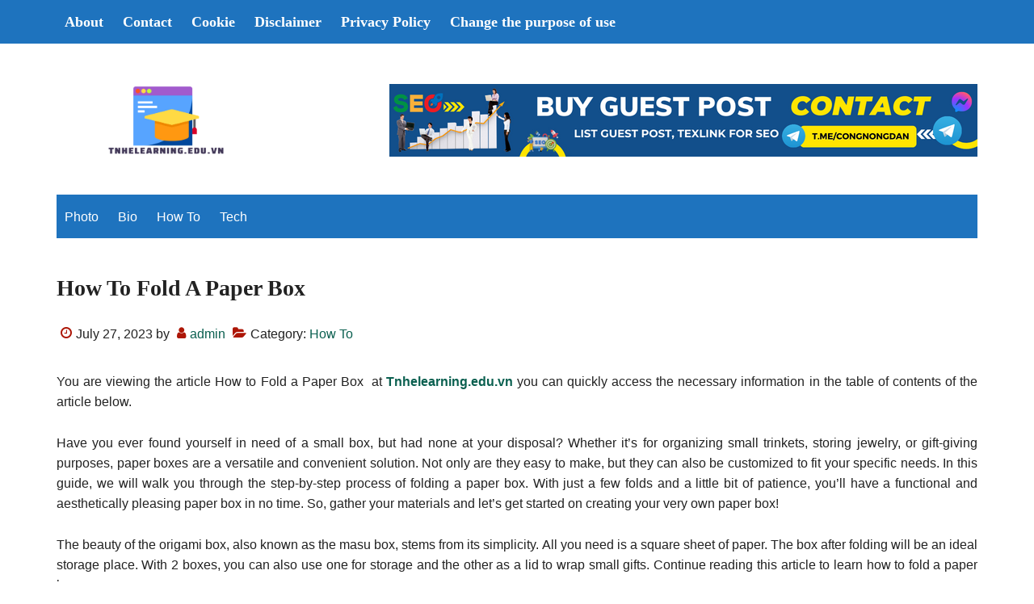

--- FILE ---
content_type: text/html; charset=UTF-8
request_url: https://tnhelearning.edu.vn/how-to-fold-a-paper-box/
body_size: 16405
content:
<!DOCTYPE html>
<html lang="en-US">
<head >
<meta charset="UTF-8" />
<meta name="viewport" content="width=device-width, initial-scale=1" />
<meta name='robots' content='index, follow, max-image-preview:large, max-snippet:-1, max-video-preview:-1' />

	<!-- This site is optimized with the Yoast SEO Premium plugin v19.2.1 (Yoast SEO v19.6.1) - https://yoast.com/wordpress/plugins/seo/ -->
	<title>How to Fold a Paper Box</title>
	<meta name="description" content="With the information through the article How to Fold a Paper Box hope that you will help you with the most necessary information." />
	<link rel="canonical" href="https://tnhelearning.edu.vn/how-to-fold-a-paper-box/" />
	<meta property="og:locale" content="en_US" />
	<meta property="og:type" content="article" />
	<meta property="og:title" content="How to Fold a Paper Box" />
	<meta property="og:description" content="With the information through the article How to Fold a Paper Box hope that you will help you with the most necessary information." />
	<meta property="og:url" content="https://tnhelearning.edu.vn/how-to-fold-a-paper-box/" />
	<meta property="og:site_name" content="Tnhelearning.edu.vn - Various useful general information portal" />
	<meta property="article:published_time" content="2023-07-27T11:05:54+00:00" />
	<meta property="og:image" content="https://www.wikihow.com/images/thumb/c/c3/Fpd-a-Paper-Box-Step-1-Version-7.jpg/v4-728px-Fpd-a-Paper-Box-Step-1-Version-7.jpg" />
	<meta name="author" content="admin" />
	<meta name="twitter:card" content="summary_large_image" />
	<meta name="twitter:label1" content="Written by" />
	<meta name="twitter:data1" content="admin" />
	<meta name="twitter:label2" content="Est. reading time" />
	<meta name="twitter:data2" content="6 minutes" />
	<script type="application/ld+json" class="yoast-schema-graph">{"@context":"https://schema.org","@graph":[{"@type":"Article","@id":"https://tnhelearning.edu.vn/how-to-fold-a-paper-box/#article","isPartOf":{"@id":"https://tnhelearning.edu.vn/how-to-fold-a-paper-box/"},"author":{"name":"admin","@id":"https://tnhelearning.edu.vn/#/schema/person/78af0af89fec2bbfe18f256cb89291e7"},"headline":"How to Fold a Paper Box","datePublished":"2023-07-27T11:05:54+00:00","dateModified":"2023-07-27T11:05:54+00:00","mainEntityOfPage":{"@id":"https://tnhelearning.edu.vn/how-to-fold-a-paper-box/"},"wordCount":1259,"commentCount":0,"publisher":{"@id":"https://tnhelearning.edu.vn/#organization"},"image":{"@id":"https://tnhelearning.edu.vn/how-to-fold-a-paper-box/#primaryimage"},"thumbnailUrl":"https://www.wikihow.com/images/thumb/c/c3/Fpd-a-Paper-Box-Step-1-Version-7.jpg/v4-728px-Fpd-a-Paper-Box-Step-1-Version-7.jpg","articleSection":["How To"],"inLanguage":"en-US","potentialAction":[{"@type":"CommentAction","name":"Comment","target":["https://tnhelearning.edu.vn/how-to-fold-a-paper-box/#respond"]}]},{"@type":"WebPage","@id":"https://tnhelearning.edu.vn/how-to-fold-a-paper-box/","url":"https://tnhelearning.edu.vn/how-to-fold-a-paper-box/","name":"How to Fold a Paper Box","isPartOf":{"@id":"https://tnhelearning.edu.vn/#website"},"primaryImageOfPage":{"@id":"https://tnhelearning.edu.vn/how-to-fold-a-paper-box/#primaryimage"},"image":{"@id":"https://tnhelearning.edu.vn/how-to-fold-a-paper-box/#primaryimage"},"thumbnailUrl":"https://www.wikihow.com/images/thumb/c/c3/Fpd-a-Paper-Box-Step-1-Version-7.jpg/v4-728px-Fpd-a-Paper-Box-Step-1-Version-7.jpg","datePublished":"2023-07-27T11:05:54+00:00","dateModified":"2023-07-27T11:05:54+00:00","description":"With the information through the article How to Fold a Paper Box hope that you will help you with the most necessary information.","breadcrumb":{"@id":"https://tnhelearning.edu.vn/how-to-fold-a-paper-box/#breadcrumb"},"inLanguage":"en-US","potentialAction":[{"@type":"ReadAction","target":["https://tnhelearning.edu.vn/how-to-fold-a-paper-box/"]}]},{"@type":"ImageObject","inLanguage":"en-US","@id":"https://tnhelearning.edu.vn/how-to-fold-a-paper-box/#primaryimage","url":"https://www.wikihow.com/images/thumb/c/c3/Fpd-a-Paper-Box-Step-1-Version-7.jpg/v4-728px-Fpd-a-Paper-Box-Step-1-Version-7.jpg","contentUrl":"https://www.wikihow.com/images/thumb/c/c3/Fpd-a-Paper-Box-Step-1-Version-7.jpg/v4-728px-Fpd-a-Paper-Box-Step-1-Version-7.jpg"},{"@type":"BreadcrumbList","@id":"https://tnhelearning.edu.vn/how-to-fold-a-paper-box/#breadcrumb","itemListElement":[{"@type":"ListItem","position":1,"name":"Home","item":"https://tnhelearning.edu.vn/"},{"@type":"ListItem","position":2,"name":"How to Fold a Paper Box"}]},{"@type":"WebSite","@id":"https://tnhelearning.edu.vn/#website","url":"https://tnhelearning.edu.vn/","name":"Tnhelearning.edu.vn - Various useful general information portal","description":"","publisher":{"@id":"https://tnhelearning.edu.vn/#organization"},"inLanguage":"en-US"},{"@type":"Organization","@id":"https://tnhelearning.edu.vn/#organization","name":"Tnhelearning.edu.vn","url":"https://tnhelearning.edu.vn/","sameAs":[],"logo":{"@type":"ImageObject","inLanguage":"en-US","@id":"https://tnhelearning.edu.vn/#/schema/logo/image/","url":"https://tnhelearning.edu.vn/wp-content/uploads/2023/06/logo-93.png","contentUrl":"https://tnhelearning.edu.vn/wp-content/uploads/2023/06/logo-93.png","width":1000,"height":1000,"caption":"Tnhelearning.edu.vn"},"image":{"@id":"https://tnhelearning.edu.vn/#/schema/logo/image/"}},{"@type":"Person","@id":"https://tnhelearning.edu.vn/#/schema/person/78af0af89fec2bbfe18f256cb89291e7","name":"admin","image":{"@type":"ImageObject","inLanguage":"en-US","@id":"https://tnhelearning.edu.vn/#/schema/person/image/","url":"https://secure.gravatar.com/avatar/5bf6c58b0f58fd22df5b8ace9ac8d419a6bb7e4f4dd1e9f617c334ab374167c8?s=96&d=mm&r=g","contentUrl":"https://secure.gravatar.com/avatar/5bf6c58b0f58fd22df5b8ace9ac8d419a6bb7e4f4dd1e9f617c334ab374167c8?s=96&d=mm&r=g","caption":"admin"},"sameAs":["https://tnhelearning.edu.vn"]}]}</script>
	<!-- / Yoast SEO Premium plugin. -->


<link rel="alternate" type="application/rss+xml" title="Tnhelearning.edu.vn - Various useful general information portal &raquo; Feed" href="https://tnhelearning.edu.vn/feed/" />
<link rel="alternate" type="application/rss+xml" title="Tnhelearning.edu.vn - Various useful general information portal &raquo; Comments Feed" href="https://tnhelearning.edu.vn/comments/feed/" />
<link rel="alternate" type="application/rss+xml" title="Tnhelearning.edu.vn - Various useful general information portal &raquo; How to Fold a Paper Box Comments Feed" href="https://tnhelearning.edu.vn/how-to-fold-a-paper-box/feed/" />
<link rel="alternate" title="oEmbed (JSON)" type="application/json+oembed" href="https://tnhelearning.edu.vn/wp-json/oembed/1.0/embed?url=https%3A%2F%2Ftnhelearning.edu.vn%2Fhow-to-fold-a-paper-box%2F" />
<link rel="alternate" title="oEmbed (XML)" type="text/xml+oembed" href="https://tnhelearning.edu.vn/wp-json/oembed/1.0/embed?url=https%3A%2F%2Ftnhelearning.edu.vn%2Fhow-to-fold-a-paper-box%2F&#038;format=xml" />
<style id='wp-img-auto-sizes-contain-inline-css'>
img:is([sizes=auto i],[sizes^="auto," i]){contain-intrinsic-size:3000px 1500px}
/*# sourceURL=wp-img-auto-sizes-contain-inline-css */
</style>
<link rel='stylesheet' id='paradise-css' href='https://tnhelearning.edu.vn/wp-content/themes/paradise/style.css?ver=6.6.1' media='all' />
<style id='paradise-inline-css'>

        body.paradise-landing,
        button,
        input[type="button"],
        input[type="reset"],
        input[type="submit"],
        .button,
        .entry-content .button,
        .sidebar .widget-title,
        .footer-widgets .widget-title,
        .nav-primary,
        .nav-secondary .wrap,
        .archive-pagination li a,
        .comment-reply a,
        #genesis-mobile-nav-primary,
        #genesis-mobile-nav-primary:focus, 
        #genesis-mobile-nav-primary:hover,
        .no-touch .to-top:hover {
            background-color: #1e73be;
        }
        input:focus,
        textarea:focus {
            border: 2px solid #1e73be;
        }
        .breadcrumb:before,
        .genesis-nav-menu {
            color: #1e73be;
        }
        .site-header .wrap {
            border-bottom: 2px solid #1e73be;
        }
        .nav-primary .genesis-nav-menu .sub-menu a,
        .nav-secondary .genesis-nav-menu .sub-menu a {
            border: 1px solid #1e73be;
            border-top: none;
        }
        
/*# sourceURL=paradise-inline-css */
</style>
<style id='wp-block-library-inline-css'>
:root{--wp-block-synced-color:#7a00df;--wp-block-synced-color--rgb:122,0,223;--wp-bound-block-color:var(--wp-block-synced-color);--wp-editor-canvas-background:#ddd;--wp-admin-theme-color:#007cba;--wp-admin-theme-color--rgb:0,124,186;--wp-admin-theme-color-darker-10:#006ba1;--wp-admin-theme-color-darker-10--rgb:0,107,160.5;--wp-admin-theme-color-darker-20:#005a87;--wp-admin-theme-color-darker-20--rgb:0,90,135;--wp-admin-border-width-focus:2px}@media (min-resolution:192dpi){:root{--wp-admin-border-width-focus:1.5px}}.wp-element-button{cursor:pointer}:root .has-very-light-gray-background-color{background-color:#eee}:root .has-very-dark-gray-background-color{background-color:#313131}:root .has-very-light-gray-color{color:#eee}:root .has-very-dark-gray-color{color:#313131}:root .has-vivid-green-cyan-to-vivid-cyan-blue-gradient-background{background:linear-gradient(135deg,#00d084,#0693e3)}:root .has-purple-crush-gradient-background{background:linear-gradient(135deg,#34e2e4,#4721fb 50%,#ab1dfe)}:root .has-hazy-dawn-gradient-background{background:linear-gradient(135deg,#faaca8,#dad0ec)}:root .has-subdued-olive-gradient-background{background:linear-gradient(135deg,#fafae1,#67a671)}:root .has-atomic-cream-gradient-background{background:linear-gradient(135deg,#fdd79a,#004a59)}:root .has-nightshade-gradient-background{background:linear-gradient(135deg,#330968,#31cdcf)}:root .has-midnight-gradient-background{background:linear-gradient(135deg,#020381,#2874fc)}:root{--wp--preset--font-size--normal:16px;--wp--preset--font-size--huge:42px}.has-regular-font-size{font-size:1em}.has-larger-font-size{font-size:2.625em}.has-normal-font-size{font-size:var(--wp--preset--font-size--normal)}.has-huge-font-size{font-size:var(--wp--preset--font-size--huge)}.has-text-align-center{text-align:center}.has-text-align-left{text-align:left}.has-text-align-right{text-align:right}.has-fit-text{white-space:nowrap!important}#end-resizable-editor-section{display:none}.aligncenter{clear:both}.items-justified-left{justify-content:flex-start}.items-justified-center{justify-content:center}.items-justified-right{justify-content:flex-end}.items-justified-space-between{justify-content:space-between}.screen-reader-text{border:0;clip-path:inset(50%);height:1px;margin:-1px;overflow:hidden;padding:0;position:absolute;width:1px;word-wrap:normal!important}.screen-reader-text:focus{background-color:#ddd;clip-path:none;color:#444;display:block;font-size:1em;height:auto;left:5px;line-height:normal;padding:15px 23px 14px;text-decoration:none;top:5px;width:auto;z-index:100000}html :where(.has-border-color){border-style:solid}html :where([style*=border-top-color]){border-top-style:solid}html :where([style*=border-right-color]){border-right-style:solid}html :where([style*=border-bottom-color]){border-bottom-style:solid}html :where([style*=border-left-color]){border-left-style:solid}html :where([style*=border-width]){border-style:solid}html :where([style*=border-top-width]){border-top-style:solid}html :where([style*=border-right-width]){border-right-style:solid}html :where([style*=border-bottom-width]){border-bottom-style:solid}html :where([style*=border-left-width]){border-left-style:solid}html :where(img[class*=wp-image-]){height:auto;max-width:100%}:where(figure){margin:0 0 1em}html :where(.is-position-sticky){--wp-admin--admin-bar--position-offset:var(--wp-admin--admin-bar--height,0px)}@media screen and (max-width:600px){html :where(.is-position-sticky){--wp-admin--admin-bar--position-offset:0px}}

/*# sourceURL=wp-block-library-inline-css */
</style><style id='global-styles-inline-css'>
:root{--wp--preset--aspect-ratio--square: 1;--wp--preset--aspect-ratio--4-3: 4/3;--wp--preset--aspect-ratio--3-4: 3/4;--wp--preset--aspect-ratio--3-2: 3/2;--wp--preset--aspect-ratio--2-3: 2/3;--wp--preset--aspect-ratio--16-9: 16/9;--wp--preset--aspect-ratio--9-16: 9/16;--wp--preset--color--black: #000000;--wp--preset--color--cyan-bluish-gray: #abb8c3;--wp--preset--color--white: #ffffff;--wp--preset--color--pale-pink: #f78da7;--wp--preset--color--vivid-red: #cf2e2e;--wp--preset--color--luminous-vivid-orange: #ff6900;--wp--preset--color--luminous-vivid-amber: #fcb900;--wp--preset--color--light-green-cyan: #7bdcb5;--wp--preset--color--vivid-green-cyan: #00d084;--wp--preset--color--pale-cyan-blue: #8ed1fc;--wp--preset--color--vivid-cyan-blue: #0693e3;--wp--preset--color--vivid-purple: #9b51e0;--wp--preset--gradient--vivid-cyan-blue-to-vivid-purple: linear-gradient(135deg,rgb(6,147,227) 0%,rgb(155,81,224) 100%);--wp--preset--gradient--light-green-cyan-to-vivid-green-cyan: linear-gradient(135deg,rgb(122,220,180) 0%,rgb(0,208,130) 100%);--wp--preset--gradient--luminous-vivid-amber-to-luminous-vivid-orange: linear-gradient(135deg,rgb(252,185,0) 0%,rgb(255,105,0) 100%);--wp--preset--gradient--luminous-vivid-orange-to-vivid-red: linear-gradient(135deg,rgb(255,105,0) 0%,rgb(207,46,46) 100%);--wp--preset--gradient--very-light-gray-to-cyan-bluish-gray: linear-gradient(135deg,rgb(238,238,238) 0%,rgb(169,184,195) 100%);--wp--preset--gradient--cool-to-warm-spectrum: linear-gradient(135deg,rgb(74,234,220) 0%,rgb(151,120,209) 20%,rgb(207,42,186) 40%,rgb(238,44,130) 60%,rgb(251,105,98) 80%,rgb(254,248,76) 100%);--wp--preset--gradient--blush-light-purple: linear-gradient(135deg,rgb(255,206,236) 0%,rgb(152,150,240) 100%);--wp--preset--gradient--blush-bordeaux: linear-gradient(135deg,rgb(254,205,165) 0%,rgb(254,45,45) 50%,rgb(107,0,62) 100%);--wp--preset--gradient--luminous-dusk: linear-gradient(135deg,rgb(255,203,112) 0%,rgb(199,81,192) 50%,rgb(65,88,208) 100%);--wp--preset--gradient--pale-ocean: linear-gradient(135deg,rgb(255,245,203) 0%,rgb(182,227,212) 50%,rgb(51,167,181) 100%);--wp--preset--gradient--electric-grass: linear-gradient(135deg,rgb(202,248,128) 0%,rgb(113,206,126) 100%);--wp--preset--gradient--midnight: linear-gradient(135deg,rgb(2,3,129) 0%,rgb(40,116,252) 100%);--wp--preset--font-size--small: 13px;--wp--preset--font-size--medium: 20px;--wp--preset--font-size--large: 36px;--wp--preset--font-size--x-large: 42px;--wp--preset--spacing--20: 0.44rem;--wp--preset--spacing--30: 0.67rem;--wp--preset--spacing--40: 1rem;--wp--preset--spacing--50: 1.5rem;--wp--preset--spacing--60: 2.25rem;--wp--preset--spacing--70: 3.38rem;--wp--preset--spacing--80: 5.06rem;--wp--preset--shadow--natural: 6px 6px 9px rgba(0, 0, 0, 0.2);--wp--preset--shadow--deep: 12px 12px 50px rgba(0, 0, 0, 0.4);--wp--preset--shadow--sharp: 6px 6px 0px rgba(0, 0, 0, 0.2);--wp--preset--shadow--outlined: 6px 6px 0px -3px rgb(255, 255, 255), 6px 6px rgb(0, 0, 0);--wp--preset--shadow--crisp: 6px 6px 0px rgb(0, 0, 0);}:where(.is-layout-flex){gap: 0.5em;}:where(.is-layout-grid){gap: 0.5em;}body .is-layout-flex{display: flex;}.is-layout-flex{flex-wrap: wrap;align-items: center;}.is-layout-flex > :is(*, div){margin: 0;}body .is-layout-grid{display: grid;}.is-layout-grid > :is(*, div){margin: 0;}:where(.wp-block-columns.is-layout-flex){gap: 2em;}:where(.wp-block-columns.is-layout-grid){gap: 2em;}:where(.wp-block-post-template.is-layout-flex){gap: 1.25em;}:where(.wp-block-post-template.is-layout-grid){gap: 1.25em;}.has-black-color{color: var(--wp--preset--color--black) !important;}.has-cyan-bluish-gray-color{color: var(--wp--preset--color--cyan-bluish-gray) !important;}.has-white-color{color: var(--wp--preset--color--white) !important;}.has-pale-pink-color{color: var(--wp--preset--color--pale-pink) !important;}.has-vivid-red-color{color: var(--wp--preset--color--vivid-red) !important;}.has-luminous-vivid-orange-color{color: var(--wp--preset--color--luminous-vivid-orange) !important;}.has-luminous-vivid-amber-color{color: var(--wp--preset--color--luminous-vivid-amber) !important;}.has-light-green-cyan-color{color: var(--wp--preset--color--light-green-cyan) !important;}.has-vivid-green-cyan-color{color: var(--wp--preset--color--vivid-green-cyan) !important;}.has-pale-cyan-blue-color{color: var(--wp--preset--color--pale-cyan-blue) !important;}.has-vivid-cyan-blue-color{color: var(--wp--preset--color--vivid-cyan-blue) !important;}.has-vivid-purple-color{color: var(--wp--preset--color--vivid-purple) !important;}.has-black-background-color{background-color: var(--wp--preset--color--black) !important;}.has-cyan-bluish-gray-background-color{background-color: var(--wp--preset--color--cyan-bluish-gray) !important;}.has-white-background-color{background-color: var(--wp--preset--color--white) !important;}.has-pale-pink-background-color{background-color: var(--wp--preset--color--pale-pink) !important;}.has-vivid-red-background-color{background-color: var(--wp--preset--color--vivid-red) !important;}.has-luminous-vivid-orange-background-color{background-color: var(--wp--preset--color--luminous-vivid-orange) !important;}.has-luminous-vivid-amber-background-color{background-color: var(--wp--preset--color--luminous-vivid-amber) !important;}.has-light-green-cyan-background-color{background-color: var(--wp--preset--color--light-green-cyan) !important;}.has-vivid-green-cyan-background-color{background-color: var(--wp--preset--color--vivid-green-cyan) !important;}.has-pale-cyan-blue-background-color{background-color: var(--wp--preset--color--pale-cyan-blue) !important;}.has-vivid-cyan-blue-background-color{background-color: var(--wp--preset--color--vivid-cyan-blue) !important;}.has-vivid-purple-background-color{background-color: var(--wp--preset--color--vivid-purple) !important;}.has-black-border-color{border-color: var(--wp--preset--color--black) !important;}.has-cyan-bluish-gray-border-color{border-color: var(--wp--preset--color--cyan-bluish-gray) !important;}.has-white-border-color{border-color: var(--wp--preset--color--white) !important;}.has-pale-pink-border-color{border-color: var(--wp--preset--color--pale-pink) !important;}.has-vivid-red-border-color{border-color: var(--wp--preset--color--vivid-red) !important;}.has-luminous-vivid-orange-border-color{border-color: var(--wp--preset--color--luminous-vivid-orange) !important;}.has-luminous-vivid-amber-border-color{border-color: var(--wp--preset--color--luminous-vivid-amber) !important;}.has-light-green-cyan-border-color{border-color: var(--wp--preset--color--light-green-cyan) !important;}.has-vivid-green-cyan-border-color{border-color: var(--wp--preset--color--vivid-green-cyan) !important;}.has-pale-cyan-blue-border-color{border-color: var(--wp--preset--color--pale-cyan-blue) !important;}.has-vivid-cyan-blue-border-color{border-color: var(--wp--preset--color--vivid-cyan-blue) !important;}.has-vivid-purple-border-color{border-color: var(--wp--preset--color--vivid-purple) !important;}.has-vivid-cyan-blue-to-vivid-purple-gradient-background{background: var(--wp--preset--gradient--vivid-cyan-blue-to-vivid-purple) !important;}.has-light-green-cyan-to-vivid-green-cyan-gradient-background{background: var(--wp--preset--gradient--light-green-cyan-to-vivid-green-cyan) !important;}.has-luminous-vivid-amber-to-luminous-vivid-orange-gradient-background{background: var(--wp--preset--gradient--luminous-vivid-amber-to-luminous-vivid-orange) !important;}.has-luminous-vivid-orange-to-vivid-red-gradient-background{background: var(--wp--preset--gradient--luminous-vivid-orange-to-vivid-red) !important;}.has-very-light-gray-to-cyan-bluish-gray-gradient-background{background: var(--wp--preset--gradient--very-light-gray-to-cyan-bluish-gray) !important;}.has-cool-to-warm-spectrum-gradient-background{background: var(--wp--preset--gradient--cool-to-warm-spectrum) !important;}.has-blush-light-purple-gradient-background{background: var(--wp--preset--gradient--blush-light-purple) !important;}.has-blush-bordeaux-gradient-background{background: var(--wp--preset--gradient--blush-bordeaux) !important;}.has-luminous-dusk-gradient-background{background: var(--wp--preset--gradient--luminous-dusk) !important;}.has-pale-ocean-gradient-background{background: var(--wp--preset--gradient--pale-ocean) !important;}.has-electric-grass-gradient-background{background: var(--wp--preset--gradient--electric-grass) !important;}.has-midnight-gradient-background{background: var(--wp--preset--gradient--midnight) !important;}.has-small-font-size{font-size: var(--wp--preset--font-size--small) !important;}.has-medium-font-size{font-size: var(--wp--preset--font-size--medium) !important;}.has-large-font-size{font-size: var(--wp--preset--font-size--large) !important;}.has-x-large-font-size{font-size: var(--wp--preset--font-size--x-large) !important;}
/*# sourceURL=global-styles-inline-css */
</style>

<style id='classic-theme-styles-inline-css'>
/*! This file is auto-generated */
.wp-block-button__link{color:#fff;background-color:#32373c;border-radius:9999px;box-shadow:none;text-decoration:none;padding:calc(.667em + 2px) calc(1.333em + 2px);font-size:1.125em}.wp-block-file__button{background:#32373c;color:#fff;text-decoration:none}
/*# sourceURL=/wp-includes/css/classic-themes.min.css */
</style>
<link rel='stylesheet' id='ez-toc-css' href='https://tnhelearning.edu.vn/wp-content/plugins/easy-table-of-contents/assets/css/screen.min.css?ver=2.0.48' media='all' />
<style id='ez-toc-inline-css'>
div#ez-toc-container p.ez-toc-title {font-size: 120%;}div#ez-toc-container p.ez-toc-title {font-weight: 500;}div#ez-toc-container ul li {font-size: 95%;}div#ez-toc-container nav ul ul li ul li {font-size: 90%!important;}div#ez-toc-container {width: 100%;}
.ez-toc-container-direction {direction: ltr;}.ez-toc-counter ul{counter-reset: item;}.ez-toc-counter nav ul li a::before {content: counters(item, ".", decimal) ". ";display: inline-block;counter-increment: item;flex-grow: 0;flex-shrink: 0;margin-right: .2em; float: left;}.ez-toc-widget-direction {direction: ltr;}.ez-toc-widget-container ul{counter-reset: item;}.ez-toc-widget-container nav ul li a::before {content: counters(item, ".", decimal) ". ";display: inline-block;counter-increment: item;flex-grow: 0;flex-shrink: 0;margin-right: .2em; float: left;}
/*# sourceURL=ez-toc-inline-css */
</style>
<link rel='stylesheet' id='paradise-back-to-top-css' href='https://tnhelearning.edu.vn/wp-content/themes/paradise/css/back-to-top.css?ver=6.6.1' media='all' />
<style id='paradise-back-to-top-inline-css'>

        .to-top {
            color: #1e73be;
        }
        @media only screen and (max-width: 840px) {
        .paradise-landing .to-top {
            color: #1e73be !important;
        }
        }
        
/*# sourceURL=paradise-back-to-top-inline-css */
</style>
<link rel='stylesheet' id='paradise-posts-navigation-css' href='https://tnhelearning.edu.vn/wp-content/themes/paradise/css/posts-navigation.css?ver=6.6.1' media='all' />
<link rel='stylesheet' id='paradise-related-posts-css' href='https://tnhelearning.edu.vn/wp-content/themes/paradise/lib/related-posts/data/related-posts.css?ver=6.6.1' media='all' />
<link rel='stylesheet' id='paradise-icomoon-css' href='https://tnhelearning.edu.vn/wp-content/themes/paradise/css/icomoon.css?ver=6.6.1' media='all' />
<script src="https://tnhelearning.edu.vn/wp-includes/js/jquery/jquery.min.js?ver=3.7.1" id="jquery-core-js"></script>
<script src="https://tnhelearning.edu.vn/wp-includes/js/jquery/jquery-migrate.min.js?ver=3.4.1" id="jquery-migrate-js"></script>
<script id="ez-toc-scroll-scriptjs-js-after">
jQuery(document).ready(function(){document.querySelectorAll(".ez-toc-section").forEach(t=>{t.setAttribute("ez-toc-data-id","#"+decodeURI(t.getAttribute("id")))}),jQuery("a.ez-toc-link").click(function(){let t=jQuery(this).attr("href"),e=jQuery("#wpadminbar"),i=0;30>30&&(i=30),e.length&&(i+=e.height()),jQuery('[ez-toc-data-id="'+decodeURI(t)+'"]').length>0&&(i=jQuery('[ez-toc-data-id="'+decodeURI(t)+'"]').offset().top-i),jQuery("html, body").animate({scrollTop:i},500)})});
//# sourceURL=ez-toc-scroll-scriptjs-js-after
</script>
<link rel="https://api.w.org/" href="https://tnhelearning.edu.vn/wp-json/" /><link rel="alternate" title="JSON" type="application/json" href="https://tnhelearning.edu.vn/wp-json/wp/v2/posts/1553" /><link rel="EditURI" type="application/rsd+xml" title="RSD" href="https://tnhelearning.edu.vn/xmlrpc.php?rsd" />
<meta name="generator" content="WordPress 6.9" />
<link rel='shortlink' href='https://tnhelearning.edu.vn/?p=1553' />
<link rel="pingback" href="https://tnhelearning.edu.vn/xmlrpc.php" />
<script async src="https://pagead2.googlesyndication.com/pagead/js/adsbygoogle.js?client=ca-pub-3912566187818187"
     crossorigin="anonymous"></script>
<script async src="https://pagead2.googlesyndication.com/pagead/js/adsbygoogle.js?client=ca-pub-0424623393058786"
     crossorigin="anonymous"></script>

<!-- Google tag (gtag.js) -->
<script async src="https://www.googletagmanager.com/gtag/js?id=G-RC27Q8GLHR"></script>
<script>
  window.dataLayer = window.dataLayer || [];
  function gtag(){dataLayer.push(arguments);}
  gtag('js', new Date());

  gtag('config', 'G-RC27Q8GLHR');
</script>
<meta name="google-site-verification" content="Qw1Gnog1anoEvX765Aho2YJwHT8P_iVTLCRYzWS5rjE" /><style type="text/css">.site-title a { background: url(https://tnhelearning.edu.vn/wp-content/uploads/2023/06/cropped-logo-93-1.png) no-repeat !important; }</style>
<link rel="icon" href="https://tnhelearning.edu.vn/wp-content/uploads/2023/06/cropped-logo-93-32x32.png" sizes="32x32" />
<link rel="icon" href="https://tnhelearning.edu.vn/wp-content/uploads/2023/06/cropped-logo-93-192x192.png" sizes="192x192" />
<link rel="apple-touch-icon" href="https://tnhelearning.edu.vn/wp-content/uploads/2023/06/cropped-logo-93-180x180.png" />
<meta name="msapplication-TileImage" content="https://tnhelearning.edu.vn/wp-content/uploads/2023/06/cropped-logo-93-270x270.png" />
		<style id="wp-custom-css">
			div,responsive-img image-expandable img-article-item{
	padding-bottom:0%!important;
}
.archive-pagination li a {
    display: none;
}
.archive-pagination li {
    display: none;
}
h1, h2, h3, h4, h5, h6 {
    text-transform: capitalize;
}
.entry-content table{
	display: block;
  overflow-x: auto;
  width: 100% !important;
	border: 0;
}
.entry-content p:has(img) {
    text-align: center;
}
.entry-content .wp-caption {
    margin: 0 auto;
}
.entry-content p{
	text-align: justify;
}

.entry-title {
	  text-align: justify;
}
.entry-title a{
    color: #fff;
    font-weight: 500;
}
.widget-title {
	  font-family: Cambria!important;
    font-size: 20px!important;
    font-weight: 600!important;
    background-color: #0F60B3;
    display: block;
    text-align: center;
    color: white;
    font-family: sans-serif;
    font-weight: 400;
    line-height: 1.6;
    font-size: 16px;
    padding: 10px;
    margin-bottom: 24px;
	  border-radius: 3px;
}
.nav-primary a {
   font-family: Cambria!important;
    font-size: 18px!important;
    font-weight: 700;
    width: 100%;
}
h1{
    font-family: Cambria!important;
    font-size: 28px!important;
	  line-height: 1.3;
    font-weight: 700;
    width: 100%;    
}
h2{
    font-family: Cambria!important;
    font-size: 24px!important;
    color: #fff!important;
    line-height: 1.3;
    font-weight: 700;
    width: 100%;
    border-left: 15px solid #c34a03;
    background: #0F60B3;
    padding: 8px 8px 10px 8px;
    margin-bottom: 12px!important;
    border-radius: 3px;
}
h3 {
    font-family: Cambria!important;
    font-size: 22px!important;
	  line-height: 1.3;
    font-weight: 700;
    padding-bottom: 0.1rem;
    border-bottom: 2px solid rgb(255 0 0 );
    margin-bottom: 10px;
}

.related-title {
    font-family: Cambria!important;
    color: #fff!important;
    line-height: 1;
    font-weight: 700;
    width: 100%;
    border-left: 15px solid #c34a03;
    background: #0F60B3;
    padding: 8px 8px 10px 8px;
    border-radius: 3px;
}
.related-post {
	  text-align: justify;
    background:#ececec;
	  border-radius: 3px;
	  box-shadow: 2px 2px 2px #ccc;
	  margin-top: 5px;
	  padding: 10px;
}
.pagination-previous.alignleft, .pagination-next.alignright {
    background:#ececec;
	  box-shadow: 2px 2px 2px #ccc;
	  border-radius: 3px;
	  margin-top: 5px;
	  padding: 5px;
}
.post li {
    
}
.entry-content ul > li {
    font-family: Cambria!important;
    font-size: 18px!important;
    line-height: 1.6;
    list-style: none;
    vertical-align: middle;
    background: no-repeat url(https://cuanhuanamwindows.com/wp-content/uploads/2019/07/dau-li.svg) 0 7px;
    background-size: 15px;
    padding-left: 20px;
}
.entry-content ol > li {
    font-family: Cambria!important;
    font-size: 18px!important;
    line-height: 1.6;
    list-style: none;
    vertical-align: middle;
    background: no-repeat url(https://cuanhuanamwindows.com/wp-content/uploads/2019/07/dau-li.svg) 0 7px;
    background-size: 15px;
    padding-left: 20px;
}
.sidebar li {
    text-align: justify;
}
img.alignleft {
    	  border-radius: 3px;
}
.wp-block-image figcaption {
    background-color: #c9c7c7;
    text-align: center;
    border-radius: 10px;
}
div#byline_hover_body {
    display: none;
}
div#byline_hover_close {
    display: none;
}
div.image_details {
    display: none;
}
div.content-spacer {
    display: none;
}
.entry-content a {
    color: #0b6050;
    font-weight: bold;
}		</style>
		</head>
<body class="wp-singular post-template-default single single-post postid-1553 single-format-standard wp-theme-genesis wp-child-theme-paradise custom-header header-image full-width-content genesis-breadcrumbs-hidden genesis-footer-widgets-hidden primary-nav"><a href="#" class="to-top" title="Back to top"><i class="icon-caret-down" aria-hidden="true"></i></a><div class="site-container"><nav class="nav-primary" aria-label="Main"><div class="wrap"><ul id="menu-main" class="menu genesis-nav-menu menu-primary js-superfish"><li id="menu-item-1368" class="menu-item menu-item-type-post_type menu-item-object-page menu-item-home menu-item-1368"><a href="https://tnhelearning.edu.vn/"><span >About</span></a></li>
<li id="menu-item-1370" class="menu-item menu-item-type-post_type menu-item-object-page menu-item-1370"><a href="https://tnhelearning.edu.vn/contact/"><span >Contact</span></a></li>
<li id="menu-item-1371" class="menu-item menu-item-type-post_type menu-item-object-page menu-item-1371"><a href="https://tnhelearning.edu.vn/cookie/"><span >Cookie</span></a></li>
<li id="menu-item-1372" class="menu-item menu-item-type-post_type menu-item-object-page menu-item-1372"><a href="https://tnhelearning.edu.vn/disclaimer/"><span >Disclaimer</span></a></li>
<li id="menu-item-1373" class="menu-item menu-item-type-post_type menu-item-object-page menu-item-1373"><a href="https://tnhelearning.edu.vn/privacy-policy/"><span >Privacy Policy</span></a></li>
<li id="menu-item-1369" class="menu-item menu-item-type-post_type menu-item-object-page menu-item-1369"><a href="https://tnhelearning.edu.vn/change-the-purpose-of-use/"><span >Change the purpose of use</span></a></li>
</ul></div></nav><header class="site-header"><div class="wrap"><div class="title-area"><p class="site-title"><a href="https://tnhelearning.edu.vn/">Tnhelearning.edu.vn - Various useful general information portal</a></p></div><div class="widget-area header-widget-area"><section id="media_image-3" class="widget widget_media_image"><div class="widget-wrap"><a href="https://t.me/congnongdan"><img width="728" height="90" src="https://tnhelearning.edu.vn/wp-content/uploads/2023/09/Ban-sao-cua-Baner-Phai-Menu.png" class="image wp-image-6597  attachment-full size-full" alt="" style="max-width: 100%; height: auto;" decoding="async" fetchpriority="high" srcset="https://tnhelearning.edu.vn/wp-content/uploads/2023/09/Ban-sao-cua-Baner-Phai-Menu.png 728w, https://tnhelearning.edu.vn/wp-content/uploads/2023/09/Ban-sao-cua-Baner-Phai-Menu-300x37.png 300w" sizes="(max-width: 728px) 100vw, 728px" /></a></div></section>
</div></div></header><nav class="nav-secondary" aria-label="Secondary" id="genesis-nav-secondary"><div class="wrap"><ul id="menu-main-2" class="menu genesis-nav-menu menu-secondary js-superfish"><li id="menu-item-12976" class="menu-item menu-item-type-taxonomy menu-item-object-category menu-item-12976"><a href="https://tnhelearning.edu.vn/category/photo2023/"><span >Photo</span></a></li>
<li id="menu-item-12977" class="menu-item menu-item-type-taxonomy menu-item-object-category menu-item-12977"><a href="https://tnhelearning.edu.vn/category/bio/"><span >Bio</span></a></li>
<li id="menu-item-12978" class="menu-item menu-item-type-taxonomy menu-item-object-category current-post-ancestor current-menu-parent current-post-parent menu-item-12978"><a href="https://tnhelearning.edu.vn/category/how-to/"><span >How To</span></a></li>
<li id="menu-item-12979" class="menu-item menu-item-type-taxonomy menu-item-object-category menu-item-12979"><a href="https://tnhelearning.edu.vn/category/tech/"><span >Tech</span></a></li>
</ul></div></nav><div class="site-inner"><div class="content-sidebar-wrap"><main class="content"><article class="post-1553 post type-post status-publish format-standard category-how-to entry" aria-label="How to Fold a Paper Box"><header class="entry-header"><h1 class="entry-title">How to Fold a Paper Box</h1>
<p class="entry-meta"><time class="entry-time">July 27, 2023</time> by <span class="entry-author"><a href="https://tnhelearning.edu.vn/author/admin/" class="entry-author-link" rel="author"><span class="entry-author-name">admin</span></a></span> <span class="entry-categories">Category: <a href="https://tnhelearning.edu.vn/category/how-to/" rel="category tag">How To</a></span></p></header><div class="entry-content"><p>You are viewing the article How to Fold a Paper Box  at <a href="https://tnhelearning.edu.vn/"><strong>Tnhelearning.edu.vn</strong></a> you can quickly access the necessary information in the table of contents of the article below.</p>
<p>Have you ever found yourself in need of a small box, but had none at your disposal? Whether it&#8217;s for organizing small trinkets, storing jewelry, or gift-giving purposes, paper boxes are a versatile and convenient solution. Not only are they easy to make, but they can also be customized to fit your specific needs. In this guide, we will walk you through the step-by-step process of folding a paper box. With just a few folds and a little bit of patience, you&#8217;ll have a functional and aesthetically pleasing paper box in no time. So, gather your materials and let&#8217;s get started on creating your very own paper box!</p>
</p>
<div class="entry-content wp-block-post-content has-global-padding is-layout-constrained">
<div id="bodyContent" class="content">
<div id="mw-content-text" lang="vi" dir="ltr" class="mw-content-ltr">
<div class="mw-parser-output">
<div id="intro" class="section hasad">
<div id="byline_hover">
<div id="byline_hover_close"> X</div>
<div id="byline_hover_body">
<p> wikiHow is a &#8220;wiki&#8221; site, which means that many of the articles here are written by multiple authors. To create this article, 125 people, some of whom are anonymous, have edited and improved the article over time.</p>
<p> This article has been viewed 666,210 times.</p>
</div>
</div>
<div class="mf-section-0" id="mf-section-0">
<p> The beauty of the origami box, also known as the masu box, stems from its simplicity. All you need is a square sheet of paper. The box after folding will be an ideal storage place. With 2 boxes, you can also use one for storage and the other as a lid to wrap small gifts. Continue reading this article to learn how to fold a paper box.</p>
</div>
</div>
<div id="ez-toc-container" class="ez-toc-v2_0_48 counter-hierarchy ez-toc-counter ez-toc-grey ez-toc-container-direction">
<div class="ez-toc-title-container">
<p class="ez-toc-title">Table of Contents</p>
<span class="ez-toc-title-toggle"><a href="#" class="ez-toc-pull-right ez-toc-btn ez-toc-btn-xs ez-toc-btn-default ez-toc-toggle" aria-label="ez-toc-toggle-icon-1"><label for="item-696ceb529d3ce" aria-label="Table of Content"><span style="display: flex;align-items: center;width: 35px;height: 30px;justify-content: center;direction:ltr;"><svg style="fill: #999;color:#999" xmlns="http://www.w3.org/2000/svg" class="list-377408" width="20px" height="20px" viewBox="0 0 24 24" fill="none"><path d="M6 6H4v2h2V6zm14 0H8v2h12V6zM4 11h2v2H4v-2zm16 0H8v2h12v-2zM4 16h2v2H4v-2zm16 0H8v2h12v-2z" fill="currentColor"></path></svg><svg style="fill: #999;color:#999" class="arrow-unsorted-368013" xmlns="http://www.w3.org/2000/svg" width="10px" height="10px" viewBox="0 0 24 24" version="1.2" baseProfile="tiny"><path d="M18.2 9.3l-6.2-6.3-6.2 6.3c-.2.2-.3.4-.3.7s.1.5.3.7c.2.2.4.3.7.3h11c.3 0 .5-.1.7-.3.2-.2.3-.5.3-.7s-.1-.5-.3-.7zM5.8 14.7l6.2 6.3 6.2-6.3c.2-.2.3-.5.3-.7s-.1-.5-.3-.7c-.2-.2-.4-.3-.7-.3h-11c-.3 0-.5.1-.7.3-.2.2-.3.5-.3.7s.1.5.3.7z"/></svg></span></label><input  type="checkbox" id="item-696ceb529d3ce"></a></span></div>
<nav><ul class='ez-toc-list ez-toc-list-level-1 eztoc-visibility-hide-by-default' ><li class='ez-toc-page-1 ez-toc-heading-level-2'><a class="ez-toc-link ez-toc-heading-1" href="#Steps" title=" Steps "> Steps </a><ul class='ez-toc-list-level-3'><li class='ez-toc-heading-level-3'><a class="ez-toc-link ez-toc-heading-2" href="#Create_folds" title=" Create folds "> Create folds </a></li><li class='ez-toc-page-1 ez-toc-heading-level-3'><a class="ez-toc-link ez-toc-heading-3" href="#Form_the_box" title=" Form the box "> Form the box </a></li></ul></li><li class='ez-toc-page-1 ez-toc-heading-level-2'><a class="ez-toc-link ez-toc-heading-4" href="#Advice" title=" Advice"> Advice</a></li><li class='ez-toc-page-1 ez-toc-heading-level-2'><a class="ez-toc-link ez-toc-heading-5" href="#Warning" title=" Warning"> Warning</a></li></ul></nav></div>
<h2 class="section-heading hidden"><span class="ez-toc-section" id="Steps"></span> <span class="mw-headline" id="C.C3.A1c-b.C6.B0.E1.BB.9Bc">Steps</span> <span class="ez-toc-section-end"></span></h2>
<div class="mf-section-1 cplapsible-block" id="mf-section-1">
<div class="section steps   steps_first sticky">
<div class="headline_container  block_header in-block subheadline">
<div>
<h3><span class="ez-toc-section" id="Create_folds"></span> <span class="mw-headline" id="T.E1.BA.A1o-n.E1.BA.BFp-g.E1.BA.A5p">Create folds</span> <span class="ez-toc-section-end"></span></h3>
</div>
</div>
<div id="cácbước_1" class="section_text">
<div class="mwimg  largeimage  floatcenter " style="max-width:728px">
<div class="content-spacer" style="padding-top:56.304347826087%"><img decoding="async" alt="Image titled Fpd a Paper Box Step 1" class="whcdn content-fill" data-srclarge="https://www.wikihow.com/images_en/thumb/c/c3/Fpd-a-Paper-Box-Step-1-Version-7.jpg/v4-460px-Fpd-a-Paper-Box-Step-1-Version-7.jpg" data-width="100%" data-height="259" id="22c004bd0a7d033f5179a6b00c2414fa" data-src="" src="https://www.wikihow.com/images/thumb/c/c3/Fpd-a-Paper-Box-Step-1-Version-7.jpg/v4-728px-Fpd-a-Paper-Box-Step-1-Version-7.jpg"></div>
</p>
<p><img decoding="async" alt="Image titled Fpd a Paper Box Step 1" src="https://www.wikihow.com/images/thumb/c/c3/Fpd-a-Paper-Box-Step-1-Version-7.jpg/v4-728px-Fpd-a-Paper-Box-Step-1-Version-7.jpg" class="whcdn content-fill" data-srclarge="https://www.wikihow.com/images_en/thumb/c/c3/Fpd-a-Paper-Box-Step-1-Version-7.jpg/v4-460px-Fpd-a-Paper-Box-Step-1-Version-7.jpg" data-width="100%" data-height="259" id="22c004bd0a7d033f5179a6b00c2414fa"></p>
<div class="image_details"> <span>{&#8220;smallUrl&#8221;:&#8221;https://www.wikihow.com/images_en/thumb/c/c3/Fpd-a-Paper-Box-Step-1-Version-7.jpg/v4-460px-Fpd-a- Paper-Box-Step-1-Version-7.jpg&#8221;,&#8221;bigUrl&#8221;:&#8221;https://www.wikihow.com/images/thumb/c/c3/Fpd-a-Paper-Box-Step-1- Version-7.jpg/v4-728px-Fpd-a-Paper-Box-Step-1-Version-7.jpg&#8221;,&#8221;smallWidth&#8221;:460,&#8221;smallHeight&#8221;:259,&#8221;bigWidth&#8221;:728,&#8221;bigHeight&#8221; :410,&#8221;licensing&#8221;:&#8221;&lt;div class=&#8221;mw-parser-output&#8221;&gt;&lt;/div&gt;&#8221;}</span></div>
</div>
<div class="step"> <b class="whb">Start with a square sheet of paper.</b> You can use origami paper or fold any paper diagonally from one corner to the opposite edge and cut off the excess. It is important to use square paper to fold the box. </div>
<div class="mwimg  largeimage  ">
<div class="content-spacer" style="padding-top: 56.25%">
<div class="video-player">
<div class="m-video-wm" data-wm-title-text=""><img decoding="async" class="m-video-wm-img" src="https://Tnhelearning.edu.vn/skins/WikiHow/images/WH_logo.svg" data-srclarge="https://www.wikihow.vn/skins/WikiHow/images/WH_logo.svg"></div>
</div>
</div>
</div>
<div class="step"> <b class="whb">Fold the paper in half.</b> Use your fingers to fold the folded paper and unfold it. </div>
<div class="mwimg  largeimage  ">
<div class="content-spacer" style="padding-top: 56.25%">
<div class="video-player">
<div class="m-video-wm" data-wm-title-text=""><img decoding="async" class="m-video-wm-img" src="https://Tnhelearning.edu.vn/skins/WikiHow/images/WH_logo.svg" data-srclarge="https://www.wikihow.vn/skins/WikiHow/images/WH_logo.svg"></div>
</div>
</div>
</div>
<div class="step"> <b class="whb">Fold the paper in half on the other side.</b> Use your fingers to fold the folded paper and unfold it. Now, you have two folds that intersect in the center of the square paper. <sup id="_ref-1" class="reference" aria-label="Liên kết tới Nguồn 1">[1] <span class="ts_popup " id="ts_popup_1"><span class="ts_close">X</span> <span class="ts_name">Research Source</span></span></sup></div>
<div class="mwimg  largeimage  ">
<div class="content-spacer" style="padding-top: 56.25%">
<div class="video-player">
<div class="m-video-wm" data-wm-title-text=""><img decoding="async" class="m-video-wm-img" src="https://Tnhelearning.edu.vn/skins/WikiHow/images/WH_logo.svg" data-srclarge="https://www.wikihow.vn/skins/WikiHow/images/WH_logo.svg"></div>
</div>
</div>
</div>
<div class="step"> <b class="whb">Fold the corners to the center.</b> Fold each corner to the midpoint so that the sharp vertices touch. Use your hands to create folds. Rotate the paper so that there is a square in front of you but do not unfold the paper. <sup id="_ref-2" class="reference" aria-label="Liên kết tới Nguồn 2">[2] <span class="ts_popup " id="ts_popup_2"><span class="ts_close">X</span> <span class="ts_name">Research Source</span></span></sup></div>
<div class="mwimg  largeimage  ">
<div class="content-spacer" style="padding-top: 56.25%">
<div class="video-player">
<div class="m-video-wm" data-wm-title-text=""><img decoding="async" class="m-video-wm-img" src="https://Tnhelearning.edu.vn/skins/WikiHow/images/WH_logo.svg" data-srclarge="https://www.wikihow.vn/skins/WikiHow/images/WH_logo.svg"></div>
</div>
</div>
</div>
<div class="step"> <b class="whb">Fold the top and bottom edges to the center of the square.</b> Make two folds to secure. </div>
<div class="mwimg  largeimage  ">
<div class="content-spacer" style="padding-top: 56.25%">
<div class="video-player">
<div class="m-video-wm" data-wm-title-text=""><img decoding="async" class="m-video-wm-img" src="https://Tnhelearning.edu.vn/skins/WikiHow/images/WH_logo.svg" data-srclarge="https://www.wikihow.vn/skins/WikiHow/images/WH_logo.svg"></div>
</div>
</div>
</div>
<div class="step"> <b class="whb">Unfold the folded folds.</b> Unfold the folded half and the triangles below the fold. Leave only triangular folds on the sides. </div>
<div class="mwimg  largeimage  ">
<div class="content-spacer" style="padding-top: 56.25%">
<div class="video-player">
<div class="m-video-wm" data-wm-title-text=""><img decoding="async" class="m-video-wm-img" src="https://Tnhelearning.edu.vn/skins/WikiHow/images/WH_logo.svg" data-srclarge="https://www.wikihow.vn/skins/WikiHow/images/WH_logo.svg"></div>
</div>
</div>
</div>
<div class="step"> <b class="whb">Fold the long edge to the center.</b> Insert the paper into the lower top of the triangular fold. Fold both edges. You will get the shape of a tie with two pointed ends. </div>
</div>
</div>
<div class="section steps   sticky">
<div class="headline_container  block_header in-block subheadline">
<div>
<h3><span class="ez-toc-section" id="Form_the_box"></span> <span class="mw-headline" id="T.E1.BA.A1o-th.C3.A0nh-h.E1.BB.99p">Form the box</span> <span class="ez-toc-section-end"></span></h3>
</div>
</div>
<div id="cácbước_2" class="section_text">
<div class="mwimg  largeimage  ">
<div class="content-spacer" style="padding-top: 56.25%">
<div class="video-player">
<div class="m-video-wm" data-wm-title-text=""><img decoding="async" class="m-video-wm-img" src="https://Tnhelearning.edu.vn/skins/WikiHow/images/WH_logo.svg" data-srclarge="https://www.wikihow.vn/skins/WikiHow/images/WH_logo.svg"></div>
</div>
</div>
</div>
<div class="step"> <b class="whb">Create more folds.</b> In this tutorial, the diamond-shaped point of the &#8220;tie&#8221; furthest away from you is called the &#8220;head&#8221;, and the diamond-shaped part closest to you will be the &#8220;leg&#8221;. Fold the lower pointed end of the &#8220;foot&#8221; rhombus into the lower vertex of the &#8220;head&#8221; rhombus. Then, fold the upper pointed end of the &#8220;head&#8221; rhombus to the lower end of the &#8220;foot&#8221; rhombus. Fold along the folded edge for a neat fold. </div>
<div class="mwimg  largeimage  ">
<div class="content-spacer" style="padding-top: 56.25%">
<div class="video-player">
<div class="m-video-wm" data-wm-title-text=""><img decoding="async" class="m-video-wm-img" src="https://Tnhelearning.edu.vn/skins/WikiHow/images/WH_logo.svg" data-srclarge="https://www.wikihow.vn/skins/WikiHow/images/WH_logo.svg"></div>
</div>
</div>
</div>
<div class="step"> <b class="whb">Make a box.</b> Make a crease along the long edge to create two sides of the box. </div>
<div class="mwimg  largeimage  ">
<div class="content-spacer" style="padding-top: 56.25%">
<div class="video-player">
<div class="m-video-wm" data-wm-title-text=""><img decoding="async" class="m-video-wm-img" src="https://Tnhelearning.edu.vn/skins/WikiHow/images/WH_logo.svg" data-srclarge="https://www.wikihow.vn/skins/WikiHow/images/WH_logo.svg"></div>
</div>
</div>
</div>
<div class="step"> <b class="whb">With the part of the box already in place, continue to stack until there are two more remaining walls.</b> As you raise the other two ends, the crease from the previous folds will form the triangular folds that you will fold inward. Make sure these triangles are folded inward before proceeding. The side of the box is formed by folding the paper over the triangle corners and the top triangular paper will be folded to fit the bottom of the box that you previously folded neatly into the side of the box to keep the box in place. Once folded, you should see a triangle in one corner of the box. </div>
<div class="mwimg  largeimage  ">
<div class="content-spacer" style="padding-top: 56.25%">
<div class="video-player">
<div class="m-video-wm" data-wm-title-text=""><img decoding="async" class="m-video-wm-img" src="https://Tnhelearning.edu.vn/skins/WikiHow/images/WH_logo.svg" data-srclarge="https://www.wikihow.vn/skins/WikiHow/images/WH_logo.svg"></div>
</div>
</div>
</div>
<div class="step"> <b class="whb">Repeat the operation for the other end.</b> Make sure the folds are neat and not wrinkled. </div>
<li class="final_li" id="step-id-111">
<div class="mwimg  largeimage  floatcenter " style="max-width:728px">
<div class="content-spacer" style="padding-top:56.304347826087%"><img decoding="async" alt="Image titled Fpd a Paper Box Step 12" class="whcdn content-fill" data-srclarge="https://www.wikihow.com/images_en/thumb/2/2d/Fpd-a-Paper-Box-Step-12-Version-7.jpg/v4-460px-Fpd-a-Paper-Box-Step-12-Version-7.jpg" data-width="100%" data-height="259" id="ad35641b4195f09dda849df197b2e3b3" data-src="" src="https://www.wikihow.com/images/thumb/2/2d/Fpd-a-Paper-Box-Step-12-Version-7.jpg/v4-728px-Fpd-a-Paper-Box-Step-12-Version-7.jpg"></div>
</p>
<div style="clear:both; margin-top:0em; margin-bottom:1em;"><a href="https://tnhelearning.edu.vn/how-to-realize-that-you-have-a-crush-on-someone/" target="_blank" rel="dofollow" class="u42ee8bd12f010371141f1db18c87a092"><!-- INLINE RELATED POSTS 1/3 //--><style> .u42ee8bd12f010371141f1db18c87a092 { padding:0px; margin: 0; padding-top:1em!important; padding-bottom:1em!important; width:100%; display: block; font-weight:bold; background-color:#eaeaea; border:0!important; border-left:4px solid #34495E!important; text-decoration:none; } .u42ee8bd12f010371141f1db18c87a092:active, .u42ee8bd12f010371141f1db18c87a092:hover { opacity: 1; transition: opacity 250ms; webkit-transition: opacity 250ms; text-decoration:none; } .u42ee8bd12f010371141f1db18c87a092 { transition: background-color 250ms; webkit-transition: background-color 250ms; opacity: 1; transition: opacity 250ms; webkit-transition: opacity 250ms; } .u42ee8bd12f010371141f1db18c87a092 .ctaText { font-weight:bold; color:#464646; text-decoration:none; font-size: 16px; } .u42ee8bd12f010371141f1db18c87a092 .postTitle { color:#E67E22; text-decoration: underline!important; font-size: 16px; } .u42ee8bd12f010371141f1db18c87a092:hover .postTitle { text-decoration: underline!important; } </style><div style="padding-left:1em; padding-right:1em;"><span class="ctaText">READ More: </span>&nbsp; <span class="postTitle">How to Realize that you have a crush on someone</span></div></a></div><p><img decoding="async" alt="Image titled Fpd a Paper Box Step 12" src="https://www.wikihow.com/images/thumb/2/2d/Fpd-a-Paper-Box-Step-12-Version-7.jpg/v4-728px-Fpd-a-Paper-Box-Step-12-Version-7.jpg" class="whcdn content-fill" data-srclarge="https://www.wikihow.com/images_en/thumb/2/2d/Fpd-a-Paper-Box-Step-12-Version-7.jpg/v4-460px-Fpd-a-Paper-Box-Step-12-Version-7.jpg" data-width="100%" data-height="259" id="ad35641b4195f09dda849df197b2e3b3"></p>
<div class="image_details"> <span>{&#8220;smallUrl&#8221;:&#8221;https://www.wikihow.com/images_en/thumb/2/2d/Fpd-a-Paper-Box-Step-12-Version-7.jpg/v4-460px-Fpd-a- Paper-Box-Step-12-Version-7.jpg&#8221;,&#8221;bigUrl&#8221;:&#8221;https://www.wikihow.com/images/thumb/2/2d/Fpd-a-Paper-Box-Step-12- Version-7.jpg/v4-728px-Fpd-a-Paper-Box-Step-12-Version-7.jpg&#8221;,&#8221;smallWidth&#8221;:460,&#8221;smallHeight&#8221;:259,&#8221;bigWidth&#8221;:728,&#8221;bigHeight&#8221; :410,&#8221;licensing&#8221;:&#8221;&lt;div class=&#8221;mw-parser-output&#8221;&gt;&lt;/div&gt;&#8221;}</span></div>
</div>
<div class="step"> <b class="whb">Completed.</b> </div>
</li>
</div>
</div>
</div>
<div class="section lờikhuyên sticky">
<div class="headline_container ">
<div>
<h2 class="section-heading"><span class="ez-toc-section" id="Advice"></span> <span class="mw-headline" id="L.E1.BB.9Di-khuy.C3.AAn">Advice</span><span class="ez-toc-section-end"></span></h2>
</div>
</div>
<div id="lờikhuyên" class="section_text">
<ul>
<li> For best results, fold the paper neatly. For each fold, carefully line up the edge or corner where it needs to be folded, then fold tightly.</li>
<li> You can apply some glue to the triangular fold at the bottom of the box to keep it in place, or you can use duct tape.</li>
<li> Fold the paper diagonally in the first step, along with the straight fold. This will help a lot in the following steps.</li>
<li> Make the lid of the box by stacking another similar box.</li>
<li> If you use colored paper on one side, you will start folding with the colored side of the paper underneath. </li>
</ul>
</div>
</div>
<div class="section cảnhbáo sticky">
<div class="headline_container ">
<div>
<h2 class="section-heading"><span class="ez-toc-section" id="Warning"></span> <span class="mw-headline" id="C.E1.BA.A3nh-b.C3.A1o">Warning</span><span class="ez-toc-section-end"></span></h2>
</div>
</div>
<div id="cảnhbáo" class="section_text">
<ul>
<li> Don&#8217;t put something too heavy in the box because it will taste flat. Remember that the box is made of paper.</li>
<li> Be careful not to cut the paper into your hands. </li>
</ul>
</div>
</div>
</div>
</div>
</div>
<div id="intro" class="section hasad">
<div id="byline_hover">
<div id="byline_hover_close"> X</div>
<div id="byline_hover_body">
<p> wikiHow is a &#8220;wiki&#8221; site, which means that many of the articles here are written by multiple authors. To create this article, 125 people, some of whom are anonymous, have edited and improved the article over time.</p>
<p> This article has been viewed 666,210 times.</p>
</div>
</div>
<div class="mf-section-0" id="mf-section-0">
<p> The beauty of the origami box, also known as the masu box, stems from its simplicity. All you need is a square sheet of paper. The box after folding will be an ideal storage place. With 2 boxes, you can also use one for storage and the other as a lid to wrap small gifts. Continue reading this article to learn how to fold a paper box.</p>
<div style="clear:both; margin-top:0em; margin-bottom:1em;"><a href="https://tnhelearning.edu.vn/how-to-unlock-snapchat-account/" target="_blank" rel="dofollow" class="u3e031ddecc5058b1b1d28aed9effa294"><!-- INLINE RELATED POSTS 2/3 //--><style> .u3e031ddecc5058b1b1d28aed9effa294 { padding:0px; margin: 0; padding-top:1em!important; padding-bottom:1em!important; width:100%; display: block; font-weight:bold; background-color:#eaeaea; border:0!important; border-left:4px solid #34495E!important; text-decoration:none; } .u3e031ddecc5058b1b1d28aed9effa294:active, .u3e031ddecc5058b1b1d28aed9effa294:hover { opacity: 1; transition: opacity 250ms; webkit-transition: opacity 250ms; text-decoration:none; } .u3e031ddecc5058b1b1d28aed9effa294 { transition: background-color 250ms; webkit-transition: background-color 250ms; opacity: 1; transition: opacity 250ms; webkit-transition: opacity 250ms; } .u3e031ddecc5058b1b1d28aed9effa294 .ctaText { font-weight:bold; color:#464646; text-decoration:none; font-size: 16px; } .u3e031ddecc5058b1b1d28aed9effa294 .postTitle { color:#E67E22; text-decoration: underline!important; font-size: 16px; } .u3e031ddecc5058b1b1d28aed9effa294:hover .postTitle { text-decoration: underline!important; } </style><div style="padding-left:1em; padding-right:1em;"><span class="ctaText">READ More: </span>&nbsp; <span class="postTitle">How to Unlock Snapchat Account</span></div></a></div></div>
</div>
</div>
<p>In conclusion, folding a paper box is a practical and creative way to create a storage solution or gift box. By following a few simple steps, anyone can easily fold a paper box using just a sheet of paper. It is a fun activity that can be enjoyed by people of all ages. The process allows for customization, as different sizes and patterns of paper can be used to create unique boxes. Additionally, folding paper boxes is a sustainable option, as it reduces the need for plastic or other non-biodegradable materials. Whether it is for organizational purposes or as a handmade gift, learning how to fold a paper box is a useful skill that can be utilized in various situations.</p>
<p>Thank you for reading this post How to Fold a Paper Box at <a href="https://tnhelearning.edu.vn/"><strong>Tnhelearning.edu.vn</strong></a> You can comment, see more related articles below and hope to help you with interesting information.</p>
<p><strong>Related Search:</strong></p>
<p>1. Step-by-step guide on folding a paper box<br />
2. Easy paper box folding techniques<br />
3. Video tutorial: Folding a DIY paper box<br />
4. Origami paper box folding instructions<br />
5. Printable templates for paper box folding<br />
6. Creative uses for folded paper boxes<br />
7. Tips and tricks for perfecting your paper box folds<br />
8. How to decorate a folded paper box<br />
9. Different sizes and shapes of paper boxes to fold<br />
10. Common mistakes to avoid when folding a paper box</p>
<!--<rdf:RDF xmlns:rdf="http://www.w3.org/1999/02/22-rdf-syntax-ns#"
			xmlns:dc="http://purl.org/dc/elements/1.1/"
			xmlns:trackback="http://madskills.com/public/xml/rss/module/trackback/">
		<rdf:Description rdf:about="https://tnhelearning.edu.vn/how-to-fold-a-paper-box/"
    dc:identifier="https://tnhelearning.edu.vn/how-to-fold-a-paper-box/"
    dc:title="How to Fold a Paper Box"
    trackback:ping="https://tnhelearning.edu.vn/how-to-fold-a-paper-box/trackback/" />
</rdf:RDF>-->
</div><div class="related"><h3 class="related-title">Related Posts</h3><div class="related-posts"><div class="related-post"><a href="https://tnhelearning.edu.vn/how-to-create-curved-text-in-photoshop/" rel="bookmark" title="Liên kết tới How to Create Curved Text in Photoshop"></a><div class="related-post-info"><a class="related-post-title" href="https://tnhelearning.edu.vn/how-to-create-curved-text-in-photoshop/" rel="bookmark" title="Liên kết tới How to Create Curved Text in Photoshop">How to Create Curved Text in Photoshop</a></div></div><div class="related-post"><a href="https://tnhelearning.edu.vn/how-to-fall-asleep-faster/" rel="bookmark" title="Liên kết tới How to fall asleep faster"></a><div class="related-post-info"><a class="related-post-title" href="https://tnhelearning.edu.vn/how-to-fall-asleep-faster/" rel="bookmark" title="Liên kết tới How to fall asleep faster">How to fall asleep faster</a></div></div><div class="related-post"><a href="https://tnhelearning.edu.vn/how-to-install-fbreader-to-read-ebooks/" rel="bookmark" title="Liên kết tới How to Install FBReader to Read eBooks"></a><div class="related-post-info"><a class="related-post-title" href="https://tnhelearning.edu.vn/how-to-install-fbreader-to-read-ebooks/" rel="bookmark" title="Liên kết tới How to Install FBReader to Read eBooks">How to Install FBReader to Read eBooks</a></div></div></div></div><footer class="entry-footer"><p class="entry-meta"><span class="entry-categories">Category: <a href="https://tnhelearning.edu.vn/category/how-to/" rel="category tag">How To</a></span></p></footer></article><div class="adjacent-entry-pagination pagination"><div class="pagination-previous alignleft"><a href="https://tnhelearning.edu.vn/incredible-collection-of-full-4k-republic-day-images-2020-over-999-magnificent-republic-day-images-2020/" rel="prev"><span class="screen-reader-text">Previous Post: </span><span class="adjacent-post-link">&#xAB; Incredible Collection of Full 4K Republic Day Images 2020 &#8211; Over 999+ Magnificent Republic Day Images 2020</span></a></div><div class="pagination-next alignright"><a href="https://tnhelearning.edu.vn/toy-story-wallpaper/" rel="next"><span class="screen-reader-text">Next Post: </span><span class="adjacent-post-link">Top 999+ Toy Story Wallpaper Full HD, 4K✅Free to Use &#xBB;</span></a></div></div></main></div></div><footer class="site-footer"><div class="wrap"><p>Copyright &#x000A9;&nbsp;2026 · <a href='https://tnhelearning.edu.vn/'><strong>Tnhelearning.edu.vn</strong></a> - Useful Knowledge
</p></div></footer></div><script type="speculationrules">
{"prefetch":[{"source":"document","where":{"and":[{"href_matches":"/*"},{"not":{"href_matches":["/wp-*.php","/wp-admin/*","/wp-content/uploads/*","/wp-content/*","/wp-content/plugins/*","/wp-content/themes/paradise/*","/wp-content/themes/genesis/*","/*\\?(.+)"]}},{"not":{"selector_matches":"a[rel~=\"nofollow\"]"}},{"not":{"selector_matches":".no-prefetch, .no-prefetch a"}}]},"eagerness":"conservative"}]}
</script>
<script src="https://tnhelearning.edu.vn/wp-includes/js/comment-reply.min.js?ver=6.9" id="comment-reply-js" async data-wp-strategy="async" fetchpriority="low"></script>
<script src="https://tnhelearning.edu.vn/wp-includes/js/hoverIntent.min.js?ver=1.10.2" id="hoverIntent-js"></script>
<script src="https://tnhelearning.edu.vn/wp-content/themes/genesis/lib/js/menu/superfish.min.js?ver=1.7.10" id="superfish-js"></script>
<script src="https://tnhelearning.edu.vn/wp-content/themes/genesis/lib/js/menu/superfish.args.min.js?ver=3.5.0" id="superfish-args-js"></script>
<script src="https://tnhelearning.edu.vn/wp-content/themes/paradise/js/back-to-top.js?ver=6.6.1" id="to-top-js"></script>
<script id="paradise-responsive-menu-js-extra">
var genesis_responsive_menu = {"mainMenu":"MENU","subMenu":"MENU","menuClasses":{"combine":[".nav-primary",".nav-header",".nav-secondary"]}};
//# sourceURL=paradise-responsive-menu-js-extra
</script>
<script src="https://tnhelearning.edu.vn/wp-content/themes/paradise/js/responsive-menus.min.js?ver=6.6.1" id="paradise-responsive-menu-js"></script>
<script src="https://tnhelearning.edu.vn/wp-content/plugins/easy-table-of-contents/vendor/js-cookie/js.cookie.min.js?ver=2.2.1" id="ez-toc-js-cookie-js"></script>
<script src="https://tnhelearning.edu.vn/wp-content/plugins/easy-table-of-contents/vendor/sticky-kit/jquery.sticky-kit.min.js?ver=1.9.2" id="ez-toc-jquery-sticky-kit-js"></script>
<script id="ez-toc-js-js-extra">
var ezTOC = {"smooth_scroll":"1","visibility_hide_by_default":"1","width":"100%","scroll_offset":"30","fallbackIcon":"\u003Cspan style=\"display: flex;align-items: center;width: 35px;height: 30px;justify-content: center;direction:ltr;\"\u003E\u003Csvg style=\"fill: #999;color:#999\" xmlns=\"http://www.w3.org/2000/svg\" class=\"list-377408\" width=\"20px\" height=\"20px\" viewBox=\"0 0 24 24\" fill=\"none\"\u003E\u003Cpath d=\"M6 6H4v2h2V6zm14 0H8v2h12V6zM4 11h2v2H4v-2zm16 0H8v2h12v-2zM4 16h2v2H4v-2zm16 0H8v2h12v-2z\" fill=\"currentColor\"\u003E\u003C/path\u003E\u003C/svg\u003E\u003Csvg style=\"fill: #999;color:#999\" class=\"arrow-unsorted-368013\" xmlns=\"http://www.w3.org/2000/svg\" width=\"10px\" height=\"10px\" viewBox=\"0 0 24 24\" version=\"1.2\" baseProfile=\"tiny\"\u003E\u003Cpath d=\"M18.2 9.3l-6.2-6.3-6.2 6.3c-.2.2-.3.4-.3.7s.1.5.3.7c.2.2.4.3.7.3h11c.3 0 .5-.1.7-.3.2-.2.3-.5.3-.7s-.1-.5-.3-.7zM5.8 14.7l6.2 6.3 6.2-6.3c.2-.2.3-.5.3-.7s-.1-.5-.3-.7c-.2-.2-.4-.3-.7-.3h-11c-.3 0-.5.1-.7.3-.2.2-.3.5-.3.7s.1.5.3.7z\"/\u003E\u003C/svg\u003E\u003C/span\u003E"};
//# sourceURL=ez-toc-js-js-extra
</script>
<script src="https://tnhelearning.edu.vn/wp-content/plugins/easy-table-of-contents/assets/js/front.min.js?ver=2.0.48-1683871886" id="ez-toc-js-js"></script>
</body></html>


--- FILE ---
content_type: text/html; charset=utf-8
request_url: https://www.google.com/recaptcha/api2/aframe
body_size: 268
content:
<!DOCTYPE HTML><html><head><meta http-equiv="content-type" content="text/html; charset=UTF-8"></head><body><script nonce="7R7g2Sb_0wHbgZjcGUWf5w">/** Anti-fraud and anti-abuse applications only. See google.com/recaptcha */ try{var clients={'sodar':'https://pagead2.googlesyndication.com/pagead/sodar?'};window.addEventListener("message",function(a){try{if(a.source===window.parent){var b=JSON.parse(a.data);var c=clients[b['id']];if(c){var d=document.createElement('img');d.src=c+b['params']+'&rc='+(localStorage.getItem("rc::a")?sessionStorage.getItem("rc::b"):"");window.document.body.appendChild(d);sessionStorage.setItem("rc::e",parseInt(sessionStorage.getItem("rc::e")||0)+1);localStorage.setItem("rc::h",'1768746086319');}}}catch(b){}});window.parent.postMessage("_grecaptcha_ready", "*");}catch(b){}</script></body></html>

--- FILE ---
content_type: text/css
request_url: https://tnhelearning.edu.vn/wp-content/themes/paradise/lib/related-posts/data/related-posts.css?ver=6.6.1
body_size: -270
content:
.related-posts-list .one-third {
  box-sizing: border-box;
  margin-bottom: 15px;
  box-shadow: 2px 1px 10px 0 rgba(0, 0, 0, 0.1);
}
.related-posts-list .one-third:first-child {
  margin-left: 0;
}
a.related-post-title {
  line-height: 27px;
  font-size: 16px;
}
.related-post-image {
  vertical-align: top;
  margin-bottom: 10px;
  width: 350px;
  height: 150px;
}
.related {
  background-color: #fff;
  margin-bottom: 10px;
  margin-top: 10px;
}
.related a {
  text-decoration: none;
}
.related-title {
  background-size: 100% 100%;
  font-size: 16px;
  display: inline-block;
  margin-bottom: 12px;
}
.related-title:before {
  content: "";
  display: block;
  width: 100%;
  min-width: 30px;
  border-top: 2px solid #ddd;
  margin-bottom: 1em;
}
.related-posts {
  padding-top: 10px;
  -ms-flex-wrap: wrap;
  flex-wrap: wrap;
  -webkit-box-pack: justify;
  -ms-flex-pack: justify;
  justify-content: space-between;
  display: grid;
  grid-gap: 20px;
  grid-template-columns: 1fr 1fr 1fr;
}
.related-post {
  width: 100%;
  opacity: 0.8;
}
.related-post:hover {
  opacity: 1;
}
.one-copy {
  padding: 15px 12px 17px;
}
.one-third {
  height: 250px;
}
.related-entry-header {
  padding: 5%;
}
@media only screen and (max-width: 840px) {
  .one-third {
    width: 32%;
    margin-right: 6px;
  }
}
@media only screen and (max-width: 480px) {
  .one-third {
    width: 100%;
    height: 100%;
  }
  .related-post {
    width: 100%;
  }
  .related-posts {
    grid-gap: 40px;
    grid-template-columns: 1fr;
  }
  .related-post-image {
    width: 100%;
  }
}